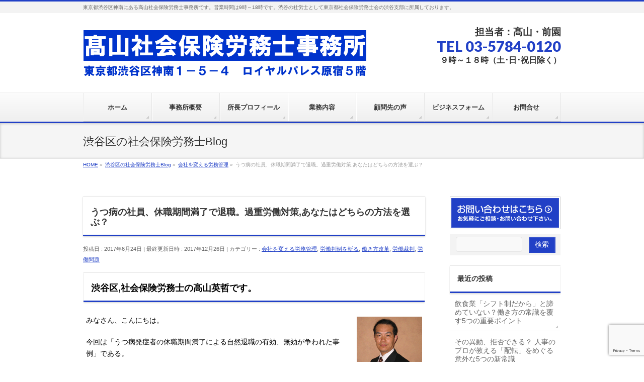

--- FILE ---
content_type: text/html; charset=utf-8
request_url: https://www.google.com/recaptcha/api2/anchor?ar=1&k=6LfrSLUUAAAAANARFIusxUpYxq__s-C_ESSZnVk_&co=aHR0cHM6Ly93d3cuMXJvdW1zaGkuY29tOjQ0Mw..&hl=en&v=N67nZn4AqZkNcbeMu4prBgzg&size=invisible&anchor-ms=20000&execute-ms=30000&cb=8lkp8yxvy8d8
body_size: 48972
content:
<!DOCTYPE HTML><html dir="ltr" lang="en"><head><meta http-equiv="Content-Type" content="text/html; charset=UTF-8">
<meta http-equiv="X-UA-Compatible" content="IE=edge">
<title>reCAPTCHA</title>
<style type="text/css">
/* cyrillic-ext */
@font-face {
  font-family: 'Roboto';
  font-style: normal;
  font-weight: 400;
  font-stretch: 100%;
  src: url(//fonts.gstatic.com/s/roboto/v48/KFO7CnqEu92Fr1ME7kSn66aGLdTylUAMa3GUBHMdazTgWw.woff2) format('woff2');
  unicode-range: U+0460-052F, U+1C80-1C8A, U+20B4, U+2DE0-2DFF, U+A640-A69F, U+FE2E-FE2F;
}
/* cyrillic */
@font-face {
  font-family: 'Roboto';
  font-style: normal;
  font-weight: 400;
  font-stretch: 100%;
  src: url(//fonts.gstatic.com/s/roboto/v48/KFO7CnqEu92Fr1ME7kSn66aGLdTylUAMa3iUBHMdazTgWw.woff2) format('woff2');
  unicode-range: U+0301, U+0400-045F, U+0490-0491, U+04B0-04B1, U+2116;
}
/* greek-ext */
@font-face {
  font-family: 'Roboto';
  font-style: normal;
  font-weight: 400;
  font-stretch: 100%;
  src: url(//fonts.gstatic.com/s/roboto/v48/KFO7CnqEu92Fr1ME7kSn66aGLdTylUAMa3CUBHMdazTgWw.woff2) format('woff2');
  unicode-range: U+1F00-1FFF;
}
/* greek */
@font-face {
  font-family: 'Roboto';
  font-style: normal;
  font-weight: 400;
  font-stretch: 100%;
  src: url(//fonts.gstatic.com/s/roboto/v48/KFO7CnqEu92Fr1ME7kSn66aGLdTylUAMa3-UBHMdazTgWw.woff2) format('woff2');
  unicode-range: U+0370-0377, U+037A-037F, U+0384-038A, U+038C, U+038E-03A1, U+03A3-03FF;
}
/* math */
@font-face {
  font-family: 'Roboto';
  font-style: normal;
  font-weight: 400;
  font-stretch: 100%;
  src: url(//fonts.gstatic.com/s/roboto/v48/KFO7CnqEu92Fr1ME7kSn66aGLdTylUAMawCUBHMdazTgWw.woff2) format('woff2');
  unicode-range: U+0302-0303, U+0305, U+0307-0308, U+0310, U+0312, U+0315, U+031A, U+0326-0327, U+032C, U+032F-0330, U+0332-0333, U+0338, U+033A, U+0346, U+034D, U+0391-03A1, U+03A3-03A9, U+03B1-03C9, U+03D1, U+03D5-03D6, U+03F0-03F1, U+03F4-03F5, U+2016-2017, U+2034-2038, U+203C, U+2040, U+2043, U+2047, U+2050, U+2057, U+205F, U+2070-2071, U+2074-208E, U+2090-209C, U+20D0-20DC, U+20E1, U+20E5-20EF, U+2100-2112, U+2114-2115, U+2117-2121, U+2123-214F, U+2190, U+2192, U+2194-21AE, U+21B0-21E5, U+21F1-21F2, U+21F4-2211, U+2213-2214, U+2216-22FF, U+2308-230B, U+2310, U+2319, U+231C-2321, U+2336-237A, U+237C, U+2395, U+239B-23B7, U+23D0, U+23DC-23E1, U+2474-2475, U+25AF, U+25B3, U+25B7, U+25BD, U+25C1, U+25CA, U+25CC, U+25FB, U+266D-266F, U+27C0-27FF, U+2900-2AFF, U+2B0E-2B11, U+2B30-2B4C, U+2BFE, U+3030, U+FF5B, U+FF5D, U+1D400-1D7FF, U+1EE00-1EEFF;
}
/* symbols */
@font-face {
  font-family: 'Roboto';
  font-style: normal;
  font-weight: 400;
  font-stretch: 100%;
  src: url(//fonts.gstatic.com/s/roboto/v48/KFO7CnqEu92Fr1ME7kSn66aGLdTylUAMaxKUBHMdazTgWw.woff2) format('woff2');
  unicode-range: U+0001-000C, U+000E-001F, U+007F-009F, U+20DD-20E0, U+20E2-20E4, U+2150-218F, U+2190, U+2192, U+2194-2199, U+21AF, U+21E6-21F0, U+21F3, U+2218-2219, U+2299, U+22C4-22C6, U+2300-243F, U+2440-244A, U+2460-24FF, U+25A0-27BF, U+2800-28FF, U+2921-2922, U+2981, U+29BF, U+29EB, U+2B00-2BFF, U+4DC0-4DFF, U+FFF9-FFFB, U+10140-1018E, U+10190-1019C, U+101A0, U+101D0-101FD, U+102E0-102FB, U+10E60-10E7E, U+1D2C0-1D2D3, U+1D2E0-1D37F, U+1F000-1F0FF, U+1F100-1F1AD, U+1F1E6-1F1FF, U+1F30D-1F30F, U+1F315, U+1F31C, U+1F31E, U+1F320-1F32C, U+1F336, U+1F378, U+1F37D, U+1F382, U+1F393-1F39F, U+1F3A7-1F3A8, U+1F3AC-1F3AF, U+1F3C2, U+1F3C4-1F3C6, U+1F3CA-1F3CE, U+1F3D4-1F3E0, U+1F3ED, U+1F3F1-1F3F3, U+1F3F5-1F3F7, U+1F408, U+1F415, U+1F41F, U+1F426, U+1F43F, U+1F441-1F442, U+1F444, U+1F446-1F449, U+1F44C-1F44E, U+1F453, U+1F46A, U+1F47D, U+1F4A3, U+1F4B0, U+1F4B3, U+1F4B9, U+1F4BB, U+1F4BF, U+1F4C8-1F4CB, U+1F4D6, U+1F4DA, U+1F4DF, U+1F4E3-1F4E6, U+1F4EA-1F4ED, U+1F4F7, U+1F4F9-1F4FB, U+1F4FD-1F4FE, U+1F503, U+1F507-1F50B, U+1F50D, U+1F512-1F513, U+1F53E-1F54A, U+1F54F-1F5FA, U+1F610, U+1F650-1F67F, U+1F687, U+1F68D, U+1F691, U+1F694, U+1F698, U+1F6AD, U+1F6B2, U+1F6B9-1F6BA, U+1F6BC, U+1F6C6-1F6CF, U+1F6D3-1F6D7, U+1F6E0-1F6EA, U+1F6F0-1F6F3, U+1F6F7-1F6FC, U+1F700-1F7FF, U+1F800-1F80B, U+1F810-1F847, U+1F850-1F859, U+1F860-1F887, U+1F890-1F8AD, U+1F8B0-1F8BB, U+1F8C0-1F8C1, U+1F900-1F90B, U+1F93B, U+1F946, U+1F984, U+1F996, U+1F9E9, U+1FA00-1FA6F, U+1FA70-1FA7C, U+1FA80-1FA89, U+1FA8F-1FAC6, U+1FACE-1FADC, U+1FADF-1FAE9, U+1FAF0-1FAF8, U+1FB00-1FBFF;
}
/* vietnamese */
@font-face {
  font-family: 'Roboto';
  font-style: normal;
  font-weight: 400;
  font-stretch: 100%;
  src: url(//fonts.gstatic.com/s/roboto/v48/KFO7CnqEu92Fr1ME7kSn66aGLdTylUAMa3OUBHMdazTgWw.woff2) format('woff2');
  unicode-range: U+0102-0103, U+0110-0111, U+0128-0129, U+0168-0169, U+01A0-01A1, U+01AF-01B0, U+0300-0301, U+0303-0304, U+0308-0309, U+0323, U+0329, U+1EA0-1EF9, U+20AB;
}
/* latin-ext */
@font-face {
  font-family: 'Roboto';
  font-style: normal;
  font-weight: 400;
  font-stretch: 100%;
  src: url(//fonts.gstatic.com/s/roboto/v48/KFO7CnqEu92Fr1ME7kSn66aGLdTylUAMa3KUBHMdazTgWw.woff2) format('woff2');
  unicode-range: U+0100-02BA, U+02BD-02C5, U+02C7-02CC, U+02CE-02D7, U+02DD-02FF, U+0304, U+0308, U+0329, U+1D00-1DBF, U+1E00-1E9F, U+1EF2-1EFF, U+2020, U+20A0-20AB, U+20AD-20C0, U+2113, U+2C60-2C7F, U+A720-A7FF;
}
/* latin */
@font-face {
  font-family: 'Roboto';
  font-style: normal;
  font-weight: 400;
  font-stretch: 100%;
  src: url(//fonts.gstatic.com/s/roboto/v48/KFO7CnqEu92Fr1ME7kSn66aGLdTylUAMa3yUBHMdazQ.woff2) format('woff2');
  unicode-range: U+0000-00FF, U+0131, U+0152-0153, U+02BB-02BC, U+02C6, U+02DA, U+02DC, U+0304, U+0308, U+0329, U+2000-206F, U+20AC, U+2122, U+2191, U+2193, U+2212, U+2215, U+FEFF, U+FFFD;
}
/* cyrillic-ext */
@font-face {
  font-family: 'Roboto';
  font-style: normal;
  font-weight: 500;
  font-stretch: 100%;
  src: url(//fonts.gstatic.com/s/roboto/v48/KFO7CnqEu92Fr1ME7kSn66aGLdTylUAMa3GUBHMdazTgWw.woff2) format('woff2');
  unicode-range: U+0460-052F, U+1C80-1C8A, U+20B4, U+2DE0-2DFF, U+A640-A69F, U+FE2E-FE2F;
}
/* cyrillic */
@font-face {
  font-family: 'Roboto';
  font-style: normal;
  font-weight: 500;
  font-stretch: 100%;
  src: url(//fonts.gstatic.com/s/roboto/v48/KFO7CnqEu92Fr1ME7kSn66aGLdTylUAMa3iUBHMdazTgWw.woff2) format('woff2');
  unicode-range: U+0301, U+0400-045F, U+0490-0491, U+04B0-04B1, U+2116;
}
/* greek-ext */
@font-face {
  font-family: 'Roboto';
  font-style: normal;
  font-weight: 500;
  font-stretch: 100%;
  src: url(//fonts.gstatic.com/s/roboto/v48/KFO7CnqEu92Fr1ME7kSn66aGLdTylUAMa3CUBHMdazTgWw.woff2) format('woff2');
  unicode-range: U+1F00-1FFF;
}
/* greek */
@font-face {
  font-family: 'Roboto';
  font-style: normal;
  font-weight: 500;
  font-stretch: 100%;
  src: url(//fonts.gstatic.com/s/roboto/v48/KFO7CnqEu92Fr1ME7kSn66aGLdTylUAMa3-UBHMdazTgWw.woff2) format('woff2');
  unicode-range: U+0370-0377, U+037A-037F, U+0384-038A, U+038C, U+038E-03A1, U+03A3-03FF;
}
/* math */
@font-face {
  font-family: 'Roboto';
  font-style: normal;
  font-weight: 500;
  font-stretch: 100%;
  src: url(//fonts.gstatic.com/s/roboto/v48/KFO7CnqEu92Fr1ME7kSn66aGLdTylUAMawCUBHMdazTgWw.woff2) format('woff2');
  unicode-range: U+0302-0303, U+0305, U+0307-0308, U+0310, U+0312, U+0315, U+031A, U+0326-0327, U+032C, U+032F-0330, U+0332-0333, U+0338, U+033A, U+0346, U+034D, U+0391-03A1, U+03A3-03A9, U+03B1-03C9, U+03D1, U+03D5-03D6, U+03F0-03F1, U+03F4-03F5, U+2016-2017, U+2034-2038, U+203C, U+2040, U+2043, U+2047, U+2050, U+2057, U+205F, U+2070-2071, U+2074-208E, U+2090-209C, U+20D0-20DC, U+20E1, U+20E5-20EF, U+2100-2112, U+2114-2115, U+2117-2121, U+2123-214F, U+2190, U+2192, U+2194-21AE, U+21B0-21E5, U+21F1-21F2, U+21F4-2211, U+2213-2214, U+2216-22FF, U+2308-230B, U+2310, U+2319, U+231C-2321, U+2336-237A, U+237C, U+2395, U+239B-23B7, U+23D0, U+23DC-23E1, U+2474-2475, U+25AF, U+25B3, U+25B7, U+25BD, U+25C1, U+25CA, U+25CC, U+25FB, U+266D-266F, U+27C0-27FF, U+2900-2AFF, U+2B0E-2B11, U+2B30-2B4C, U+2BFE, U+3030, U+FF5B, U+FF5D, U+1D400-1D7FF, U+1EE00-1EEFF;
}
/* symbols */
@font-face {
  font-family: 'Roboto';
  font-style: normal;
  font-weight: 500;
  font-stretch: 100%;
  src: url(//fonts.gstatic.com/s/roboto/v48/KFO7CnqEu92Fr1ME7kSn66aGLdTylUAMaxKUBHMdazTgWw.woff2) format('woff2');
  unicode-range: U+0001-000C, U+000E-001F, U+007F-009F, U+20DD-20E0, U+20E2-20E4, U+2150-218F, U+2190, U+2192, U+2194-2199, U+21AF, U+21E6-21F0, U+21F3, U+2218-2219, U+2299, U+22C4-22C6, U+2300-243F, U+2440-244A, U+2460-24FF, U+25A0-27BF, U+2800-28FF, U+2921-2922, U+2981, U+29BF, U+29EB, U+2B00-2BFF, U+4DC0-4DFF, U+FFF9-FFFB, U+10140-1018E, U+10190-1019C, U+101A0, U+101D0-101FD, U+102E0-102FB, U+10E60-10E7E, U+1D2C0-1D2D3, U+1D2E0-1D37F, U+1F000-1F0FF, U+1F100-1F1AD, U+1F1E6-1F1FF, U+1F30D-1F30F, U+1F315, U+1F31C, U+1F31E, U+1F320-1F32C, U+1F336, U+1F378, U+1F37D, U+1F382, U+1F393-1F39F, U+1F3A7-1F3A8, U+1F3AC-1F3AF, U+1F3C2, U+1F3C4-1F3C6, U+1F3CA-1F3CE, U+1F3D4-1F3E0, U+1F3ED, U+1F3F1-1F3F3, U+1F3F5-1F3F7, U+1F408, U+1F415, U+1F41F, U+1F426, U+1F43F, U+1F441-1F442, U+1F444, U+1F446-1F449, U+1F44C-1F44E, U+1F453, U+1F46A, U+1F47D, U+1F4A3, U+1F4B0, U+1F4B3, U+1F4B9, U+1F4BB, U+1F4BF, U+1F4C8-1F4CB, U+1F4D6, U+1F4DA, U+1F4DF, U+1F4E3-1F4E6, U+1F4EA-1F4ED, U+1F4F7, U+1F4F9-1F4FB, U+1F4FD-1F4FE, U+1F503, U+1F507-1F50B, U+1F50D, U+1F512-1F513, U+1F53E-1F54A, U+1F54F-1F5FA, U+1F610, U+1F650-1F67F, U+1F687, U+1F68D, U+1F691, U+1F694, U+1F698, U+1F6AD, U+1F6B2, U+1F6B9-1F6BA, U+1F6BC, U+1F6C6-1F6CF, U+1F6D3-1F6D7, U+1F6E0-1F6EA, U+1F6F0-1F6F3, U+1F6F7-1F6FC, U+1F700-1F7FF, U+1F800-1F80B, U+1F810-1F847, U+1F850-1F859, U+1F860-1F887, U+1F890-1F8AD, U+1F8B0-1F8BB, U+1F8C0-1F8C1, U+1F900-1F90B, U+1F93B, U+1F946, U+1F984, U+1F996, U+1F9E9, U+1FA00-1FA6F, U+1FA70-1FA7C, U+1FA80-1FA89, U+1FA8F-1FAC6, U+1FACE-1FADC, U+1FADF-1FAE9, U+1FAF0-1FAF8, U+1FB00-1FBFF;
}
/* vietnamese */
@font-face {
  font-family: 'Roboto';
  font-style: normal;
  font-weight: 500;
  font-stretch: 100%;
  src: url(//fonts.gstatic.com/s/roboto/v48/KFO7CnqEu92Fr1ME7kSn66aGLdTylUAMa3OUBHMdazTgWw.woff2) format('woff2');
  unicode-range: U+0102-0103, U+0110-0111, U+0128-0129, U+0168-0169, U+01A0-01A1, U+01AF-01B0, U+0300-0301, U+0303-0304, U+0308-0309, U+0323, U+0329, U+1EA0-1EF9, U+20AB;
}
/* latin-ext */
@font-face {
  font-family: 'Roboto';
  font-style: normal;
  font-weight: 500;
  font-stretch: 100%;
  src: url(//fonts.gstatic.com/s/roboto/v48/KFO7CnqEu92Fr1ME7kSn66aGLdTylUAMa3KUBHMdazTgWw.woff2) format('woff2');
  unicode-range: U+0100-02BA, U+02BD-02C5, U+02C7-02CC, U+02CE-02D7, U+02DD-02FF, U+0304, U+0308, U+0329, U+1D00-1DBF, U+1E00-1E9F, U+1EF2-1EFF, U+2020, U+20A0-20AB, U+20AD-20C0, U+2113, U+2C60-2C7F, U+A720-A7FF;
}
/* latin */
@font-face {
  font-family: 'Roboto';
  font-style: normal;
  font-weight: 500;
  font-stretch: 100%;
  src: url(//fonts.gstatic.com/s/roboto/v48/KFO7CnqEu92Fr1ME7kSn66aGLdTylUAMa3yUBHMdazQ.woff2) format('woff2');
  unicode-range: U+0000-00FF, U+0131, U+0152-0153, U+02BB-02BC, U+02C6, U+02DA, U+02DC, U+0304, U+0308, U+0329, U+2000-206F, U+20AC, U+2122, U+2191, U+2193, U+2212, U+2215, U+FEFF, U+FFFD;
}
/* cyrillic-ext */
@font-face {
  font-family: 'Roboto';
  font-style: normal;
  font-weight: 900;
  font-stretch: 100%;
  src: url(//fonts.gstatic.com/s/roboto/v48/KFO7CnqEu92Fr1ME7kSn66aGLdTylUAMa3GUBHMdazTgWw.woff2) format('woff2');
  unicode-range: U+0460-052F, U+1C80-1C8A, U+20B4, U+2DE0-2DFF, U+A640-A69F, U+FE2E-FE2F;
}
/* cyrillic */
@font-face {
  font-family: 'Roboto';
  font-style: normal;
  font-weight: 900;
  font-stretch: 100%;
  src: url(//fonts.gstatic.com/s/roboto/v48/KFO7CnqEu92Fr1ME7kSn66aGLdTylUAMa3iUBHMdazTgWw.woff2) format('woff2');
  unicode-range: U+0301, U+0400-045F, U+0490-0491, U+04B0-04B1, U+2116;
}
/* greek-ext */
@font-face {
  font-family: 'Roboto';
  font-style: normal;
  font-weight: 900;
  font-stretch: 100%;
  src: url(//fonts.gstatic.com/s/roboto/v48/KFO7CnqEu92Fr1ME7kSn66aGLdTylUAMa3CUBHMdazTgWw.woff2) format('woff2');
  unicode-range: U+1F00-1FFF;
}
/* greek */
@font-face {
  font-family: 'Roboto';
  font-style: normal;
  font-weight: 900;
  font-stretch: 100%;
  src: url(//fonts.gstatic.com/s/roboto/v48/KFO7CnqEu92Fr1ME7kSn66aGLdTylUAMa3-UBHMdazTgWw.woff2) format('woff2');
  unicode-range: U+0370-0377, U+037A-037F, U+0384-038A, U+038C, U+038E-03A1, U+03A3-03FF;
}
/* math */
@font-face {
  font-family: 'Roboto';
  font-style: normal;
  font-weight: 900;
  font-stretch: 100%;
  src: url(//fonts.gstatic.com/s/roboto/v48/KFO7CnqEu92Fr1ME7kSn66aGLdTylUAMawCUBHMdazTgWw.woff2) format('woff2');
  unicode-range: U+0302-0303, U+0305, U+0307-0308, U+0310, U+0312, U+0315, U+031A, U+0326-0327, U+032C, U+032F-0330, U+0332-0333, U+0338, U+033A, U+0346, U+034D, U+0391-03A1, U+03A3-03A9, U+03B1-03C9, U+03D1, U+03D5-03D6, U+03F0-03F1, U+03F4-03F5, U+2016-2017, U+2034-2038, U+203C, U+2040, U+2043, U+2047, U+2050, U+2057, U+205F, U+2070-2071, U+2074-208E, U+2090-209C, U+20D0-20DC, U+20E1, U+20E5-20EF, U+2100-2112, U+2114-2115, U+2117-2121, U+2123-214F, U+2190, U+2192, U+2194-21AE, U+21B0-21E5, U+21F1-21F2, U+21F4-2211, U+2213-2214, U+2216-22FF, U+2308-230B, U+2310, U+2319, U+231C-2321, U+2336-237A, U+237C, U+2395, U+239B-23B7, U+23D0, U+23DC-23E1, U+2474-2475, U+25AF, U+25B3, U+25B7, U+25BD, U+25C1, U+25CA, U+25CC, U+25FB, U+266D-266F, U+27C0-27FF, U+2900-2AFF, U+2B0E-2B11, U+2B30-2B4C, U+2BFE, U+3030, U+FF5B, U+FF5D, U+1D400-1D7FF, U+1EE00-1EEFF;
}
/* symbols */
@font-face {
  font-family: 'Roboto';
  font-style: normal;
  font-weight: 900;
  font-stretch: 100%;
  src: url(//fonts.gstatic.com/s/roboto/v48/KFO7CnqEu92Fr1ME7kSn66aGLdTylUAMaxKUBHMdazTgWw.woff2) format('woff2');
  unicode-range: U+0001-000C, U+000E-001F, U+007F-009F, U+20DD-20E0, U+20E2-20E4, U+2150-218F, U+2190, U+2192, U+2194-2199, U+21AF, U+21E6-21F0, U+21F3, U+2218-2219, U+2299, U+22C4-22C6, U+2300-243F, U+2440-244A, U+2460-24FF, U+25A0-27BF, U+2800-28FF, U+2921-2922, U+2981, U+29BF, U+29EB, U+2B00-2BFF, U+4DC0-4DFF, U+FFF9-FFFB, U+10140-1018E, U+10190-1019C, U+101A0, U+101D0-101FD, U+102E0-102FB, U+10E60-10E7E, U+1D2C0-1D2D3, U+1D2E0-1D37F, U+1F000-1F0FF, U+1F100-1F1AD, U+1F1E6-1F1FF, U+1F30D-1F30F, U+1F315, U+1F31C, U+1F31E, U+1F320-1F32C, U+1F336, U+1F378, U+1F37D, U+1F382, U+1F393-1F39F, U+1F3A7-1F3A8, U+1F3AC-1F3AF, U+1F3C2, U+1F3C4-1F3C6, U+1F3CA-1F3CE, U+1F3D4-1F3E0, U+1F3ED, U+1F3F1-1F3F3, U+1F3F5-1F3F7, U+1F408, U+1F415, U+1F41F, U+1F426, U+1F43F, U+1F441-1F442, U+1F444, U+1F446-1F449, U+1F44C-1F44E, U+1F453, U+1F46A, U+1F47D, U+1F4A3, U+1F4B0, U+1F4B3, U+1F4B9, U+1F4BB, U+1F4BF, U+1F4C8-1F4CB, U+1F4D6, U+1F4DA, U+1F4DF, U+1F4E3-1F4E6, U+1F4EA-1F4ED, U+1F4F7, U+1F4F9-1F4FB, U+1F4FD-1F4FE, U+1F503, U+1F507-1F50B, U+1F50D, U+1F512-1F513, U+1F53E-1F54A, U+1F54F-1F5FA, U+1F610, U+1F650-1F67F, U+1F687, U+1F68D, U+1F691, U+1F694, U+1F698, U+1F6AD, U+1F6B2, U+1F6B9-1F6BA, U+1F6BC, U+1F6C6-1F6CF, U+1F6D3-1F6D7, U+1F6E0-1F6EA, U+1F6F0-1F6F3, U+1F6F7-1F6FC, U+1F700-1F7FF, U+1F800-1F80B, U+1F810-1F847, U+1F850-1F859, U+1F860-1F887, U+1F890-1F8AD, U+1F8B0-1F8BB, U+1F8C0-1F8C1, U+1F900-1F90B, U+1F93B, U+1F946, U+1F984, U+1F996, U+1F9E9, U+1FA00-1FA6F, U+1FA70-1FA7C, U+1FA80-1FA89, U+1FA8F-1FAC6, U+1FACE-1FADC, U+1FADF-1FAE9, U+1FAF0-1FAF8, U+1FB00-1FBFF;
}
/* vietnamese */
@font-face {
  font-family: 'Roboto';
  font-style: normal;
  font-weight: 900;
  font-stretch: 100%;
  src: url(//fonts.gstatic.com/s/roboto/v48/KFO7CnqEu92Fr1ME7kSn66aGLdTylUAMa3OUBHMdazTgWw.woff2) format('woff2');
  unicode-range: U+0102-0103, U+0110-0111, U+0128-0129, U+0168-0169, U+01A0-01A1, U+01AF-01B0, U+0300-0301, U+0303-0304, U+0308-0309, U+0323, U+0329, U+1EA0-1EF9, U+20AB;
}
/* latin-ext */
@font-face {
  font-family: 'Roboto';
  font-style: normal;
  font-weight: 900;
  font-stretch: 100%;
  src: url(//fonts.gstatic.com/s/roboto/v48/KFO7CnqEu92Fr1ME7kSn66aGLdTylUAMa3KUBHMdazTgWw.woff2) format('woff2');
  unicode-range: U+0100-02BA, U+02BD-02C5, U+02C7-02CC, U+02CE-02D7, U+02DD-02FF, U+0304, U+0308, U+0329, U+1D00-1DBF, U+1E00-1E9F, U+1EF2-1EFF, U+2020, U+20A0-20AB, U+20AD-20C0, U+2113, U+2C60-2C7F, U+A720-A7FF;
}
/* latin */
@font-face {
  font-family: 'Roboto';
  font-style: normal;
  font-weight: 900;
  font-stretch: 100%;
  src: url(//fonts.gstatic.com/s/roboto/v48/KFO7CnqEu92Fr1ME7kSn66aGLdTylUAMa3yUBHMdazQ.woff2) format('woff2');
  unicode-range: U+0000-00FF, U+0131, U+0152-0153, U+02BB-02BC, U+02C6, U+02DA, U+02DC, U+0304, U+0308, U+0329, U+2000-206F, U+20AC, U+2122, U+2191, U+2193, U+2212, U+2215, U+FEFF, U+FFFD;
}

</style>
<link rel="stylesheet" type="text/css" href="https://www.gstatic.com/recaptcha/releases/N67nZn4AqZkNcbeMu4prBgzg/styles__ltr.css">
<script nonce="7EXhTU4OyXLjz5tBdRhqVQ" type="text/javascript">window['__recaptcha_api'] = 'https://www.google.com/recaptcha/api2/';</script>
<script type="text/javascript" src="https://www.gstatic.com/recaptcha/releases/N67nZn4AqZkNcbeMu4prBgzg/recaptcha__en.js" nonce="7EXhTU4OyXLjz5tBdRhqVQ">
      
    </script></head>
<body><div id="rc-anchor-alert" class="rc-anchor-alert"></div>
<input type="hidden" id="recaptcha-token" value="[base64]">
<script type="text/javascript" nonce="7EXhTU4OyXLjz5tBdRhqVQ">
      recaptcha.anchor.Main.init("[\x22ainput\x22,[\x22bgdata\x22,\x22\x22,\[base64]/[base64]/MjU1Ong/[base64]/[base64]/[base64]/[base64]/[base64]/[base64]/[base64]/[base64]/[base64]/[base64]/[base64]/[base64]/[base64]/[base64]/[base64]\\u003d\x22,\[base64]\\u003d\x22,\x22K8ONZiwwWwXDk8KVwqXCgn/CqsO9w4ZROsKQPMKswrs9w63DisKIVsKXw6shw7cGw5h7WGTDrhBuwo4Aw54Lwq/DusOeL8O8wpHDgB49w6A2UsOiTGzCoQ1Gw68ZOEtOw4XCtFNddMK5ZsO1V8K3AcK6UF7CpjLDuMOeE8K2NBXCoUnDocKpG8OMw6lKUcKgQ8KNw5fCssOuwo4fXMO0wrnDrRLCpsO7wqnDscOSJEQGIxzDm2/DoTYDLcKgBgPDlcKFw68fOwcdwpfCq8KUZTrCnXxDw6XCpwJYesKPX8OYw4BpwrJJQC8EwpfCriPCvsKFCFQwYBU4Gn/CpMOcRSbDlRHCvVsyS8Oww4vCi8KiBgRqwoARwr/CpT0/YU7ClC0Fwo9FwqN5eHI/KcO+worCt8KJwpNfw5DDtcKCJAnCocOtwql8woTCn1DCvcOfFiDCt8Kvw7Naw5ICwprCuMKgwp8Vw5TCsF3DqMOlwrNxOCPCjsKFb2bDuEA/UEPCqMO6I8KWWsOtw7FRGsKWw79cW2dADzLCoScSABhmw71CXFk7TDQiKno1w70Iw68BwqcKwqrCsBEIw5Ytw6BJX8OBw6YXEsKXAsOSw455w4pre1powrZwAMKAw656w7XDvHV+w61ZRsKochVHwoDCvsONacOFwqwuBBoLLcKtLV/[base64]/DnAHCh3VOOzgEwqvDg8OLw7kmUFQsTAbDjAQKJcK/w6Q8w4TDksK5w7nDucOyw5Mdw5cPNsORwpEWw4VFPcOkwqnCrmfCmcO8w63DtsOPI8KxbMOfwpl9PsOHUcOJT3XCrMK8w7XDrBTCisKOwoMawq/[base64]/woI5d8OiFgPDo8KUwoc1w4/[base64]/w5dTw6MaeyZzBcOLJn3CiVLCksOgBcOcBg/Dp8O3woRbwqwLwqzDn8KZwrXDjWEEwpMvw7d8X8KbMMOwdQI8dMKFw43CuwpJbFTDrcOiWjd9F8KCdSIHwp5We3HDscKvC8KfdSnDkkbCq2ksE8ORwrU6fCMyFk/Dl8O2G1TCv8OywqcbfsKFw5bCrMOle8O8V8KnwpTClsKwwrjDvDwzw5bClcKNasKTesOsTMKhBm/CtkPDlMOgL8OEJz4twq5Yw6jCuRPDo0k9LsKOOljCn0wDwqwZDEXDl2PCoXTDl0nDqMOuw5/DqcOLwojCjwzDnUPDusOXwo9/NsOrw6ULw4LCnXZmwrF+LjDDm3TDpMKswqItL3nDvx3DrcKseXzDoHo1BWYPwpctCMKAwr7CiMOQQMOcNzZ4Qx57wr5jw7/Cp8ODKUUud8Knw6I0w4lPHXI1NS7Dt8K1URwZSQfDhMK3w6PDmUzClcO0eRxmDAzDs8OeKBvCvMOWw53Dmh7DowAOYcOzw5d4w4/[base64]/woB5KcOSQcO/[base64]/w70lw5MqQRNFIEXCgcK0w63Ckl9xw5HChATDsQzDkcKsw70WAVICdcK5w77DtcKpaMO7w5ZjwpMGw6hONMKWwplZw5sEwrlPLMObNA5TZsKCw68ZwoTDp8OzwpYgw6zDiibDkTDCkcOlOVI/KsO2acKZHEU+w6tfwrV9w6g2wr4owqjCnTrDpsO+DMKow7xrw6fCmcOiUsKhw67Dtg5UdSLDrBnCu8K0NcKFEMOeFRdFw6EOw77DtHI6wq/DhltDacOBTWPDqsOmbcOgOHF0KMKbwoUIw4Fgw7bDnwbCggg9woJqaWTCp8K/w6XDl8Kuw5sFRgVdw4VuworDjsOpw6IdwqwFwrbCimUCw45vwo5tw4sSwpNIw6bCl8OtAHDCriJWwqByKgklwqXDn8OHLsK1cHrDlMKxJcKEwp/Dq8KRcsOpw7LDn8O3wrJKw44lK8Khw5BwwpsqNHBwSltbA8K8Qk3Dg8K+ecO5NMK1w4cyw4NXZykvYMOxwozDuCEaIMKbw7jCqMKdwrbDhyU0wojCkVNrwo4/w55+w5rDrsOzw7QDWcK1IXw2TRXCtwBrw4F4J0Jmw6zDlsKLw6jCkFYUw7nDvcOCCh3Cu8Ozw6jDl8OowpTCtlLDmsKxTsOhOcK/wpXCjsKYw4HCkcKhw7nCo8KVwrlnfBVYwq3Dll7DvQpUNMKEVsK8wrLCr8Oqw7E3wrTCk8KLw7UvbA0XCSNTwrlFw6HDmcObUcKnHxHCm8K2wpnDhcKZEsOQd8O7MMKQV8KJYFbDngXCrjzDkl/CssOvNDTDrljDkMK/w6F8wonDmydvwrDDssO3WsKAJHl0V08Dw5pjCcKlwoDDkV9VDMOUw4IXw7F5CFPCi19kWGE6PT7CqXpqbz/DnQzDpFlAw5nDgGh7wojCkMKXUX13wpbCisKNw7dxw4diwqd2ccOfwojCti7ClX/CoSYfw4fDkXjDgsKewp8Twr8iRcK6wrjCs8OFwocyw5wJw57DhijCkgJHGDfCkcOpw5nCtcKzDMOuw6vDknnDr8OwQ8KePl8gw4bClcO2YmELQcOBAAkJw6h9wo4FwrIveMOCFGjCl8Krw5ouaMO7MxR1w68lwrvCmBxTdsODDE7Ct8KcN1/CusONEwVxwoJLw7g+fsK5w7DCg8OqI8OEaxAGw7bDlcOMw7IOFMKRwpAnw7/CtCBmbMOgdDHCk8OefQzDhHLCpUHDvsKOwrnCv8K7LwXCiMKxCw4ewpsOJhZewqYPa3XCoR/CsT4NCMKLQMKpwr/Cgl3CrMOfwo7DgWbDiCzDgXrCt8Oqw51Iw4JFBUgTf8Kew43Cv3bCqcO4wobDtBpINxYBdQLDrnV6w6DDtyRuwpVROXnCqcOrwrrDh8O9EkjCgBbDgcKTGMOwYFYyw73Du8OYwpHCs3ASIsO1N8KBwoDClHbChgbDqm/CjS/[base64]/[base64]/w444wrErTsKWw7HDpcO6WsOnAzrDlDJMw6jChkHCs8OOw7A1T8Ocw4LCoSAnGkXDoSF+N2XDq15Dw5/CvcOVwq9lYxIEIMKZwpnDvcOmfsKRw59fwrYOQ8O3wqAhYsKdJG49D0BEwqHCscO8w6vCksKnKRANwq8jFMK9ag/Ch0fDosKIwowkFHIkwrlLw5hVDcOLHcOnwqslc1RHYy3ClsO6csOLZMKCCcOhw6EcwrwRw4LCssKrw7c0A27CkcOVw7tTIkrDi8O7w6/CscOfw7Rrwp1vcVfDgynCpzrCrcO/w7bChAMtMsKgwoDDh1NmIRXCpSM3woVKDcKYcnpXLFDDkHJPw6NawonDtCrDnl4uwqBBL0/[base64]/DqMKrOMKVwpfCgDA0GEvDtAHCmsOvw456fMO7I8K6wpdNw4dJdhDCl8KjD8KnAFxDwqXDow1Mw5hyel7CrypHw7V6wrBbw5kyRCDCjgbCtMOvw57ClMOvw6XDqmzCmMOqwo5tw6B6w5UJZMK9QcOoRMKSegnClsONwpTDrVHCqcKDwqITw4/CjlrCmsKJwoTDkcKEwoLChMOIf8K8DsO/[base64]/DkE8Swp/Cp05AesKpw5DCvsKDw7pcw4RyasOhJivCvDjDv1YaFcKdwos+w4PDhw5ew60pb8K3w73CmMKiIwjDhip0wrnCqE1FwpB1UnLCvT/CncKkwoTChGzDkW3Cl0ldKcKMwozCp8OAw6/DmwN7w6jDnsO3Ly/DjsO/wrXCp8OSVElWwoDCkVE+JwZWw4fCnsKNw5XCuXpgcX7CkELClsKuAcOSQmddwrzCsMOnTMOBw4h+w7xYwq7CvxfDtDw/Mw3Cg8KzZ8KSwoM4worDjCPCgEkbwpHCh3bDo8KJIEBhCFF9aEDDqGx8wrbDujXDtsOuw5fDmxfDhcOzd8KGwpvCnsOINMOOdBDDtCoccMOvQUrDosOrTcKgGsKMw4PCnsKxwrERwrzCjHrCgy5dYW8GVX/DkFrDjcOkBMOVw7nCt8KuwojCkcOVwpVtelIOJUQqSCUYY8OAwq/ChA/DhQo1wrhjw5DDqMKww6IewqfCsMKTVxEkw5kpRcOXWC/[base64]/CssO6w5dgacOdw45ow4HCmCB+w4VSfVdOEMOjwolUwoLCl8KAw45tNcKxesOMf8KzYUEaw65Uw4nCqMOhwqjCpH7Cl2peSlgIw4XCiA8/w5twEsKtwqJaUMOKOztGfhoFcMK7wr7CmiNWFsK5wo4gT8KPGsODwoXDnSRxwo3CuMKfw5Bmw7lHBsOBwprChlfCm8KXwrjCicOJRMOADXXDgxDDmx/DssKEwp/[base64]/CpMKCw67CsQ8wwo3DglbCrcK4XsKCwq3Dm8KHwo/CnVA4wqwAwovDrMOcM8KHwpbCjT8uByBvScKRwo0cWyUMw4JHZcK7w4XCpsKxMxfDncONfsKwQcKQGVBzwr7CrcKJKX/[base64]/Cq8OtTMKkPUU4RcKmwqsbw7A5VsOsUcOGBi3DrcK/c3EPwrjCtnleGMOFw7fCosO1w7bDhsKSw5htwoI6wrBZw4ZQw6zCvwdowrRXbyTCm8OvLsKqwpxEw4jCqwl4w6dJw5rDskDDkB/Co8KDwrNwMcO+HsK/[base64]/DhBPCqsOwSVbChhNXw6QjwopHwoFDcMOCGn4wUSBCw7UCKBbDrsKeRcOqw6HDk8K0wr1sE3DDjErDuQRjXgnCsMOlNsKEw7QXQMKzbsKFScKmwrUlex9KaBPChcKyw7UUwp/[base64]/AxNjwpHCmzVywoYgRMKeO8OpSDgqwp1PVsKBDzo/wo55wojDj8KFR8K6QzjDolbCh3vDhXbDscOSw67DrcOxw65+BcO3IS91SnolJQXCvG/ChB/Cl3/[base64]/[base64]/wqMqw7tlVsObw7paFcOjQsO7wp3DoTMywp7Dg8O/X8KZwoNjPl4Uw4t+w7bCt8OXwr7CtQvDqcO5ZBrDpMOCw5LDq2I3w6tKwpVOXMKTwpkmwqXCpwgRZyVpwqPDt2rCn0QpwrIvwoLDr8KxB8KPwrUNw6RGUcO1w7xBwo8rw6fDgUvDjMOTw4xaSxVBw7pBJy/DtWXDsnlRJClEwqcQLVBgw5AiBsOZLcKow7bDjDTCr8KgwqnCgMKnwrRYLQ/[base64]/[base64]/CnyLDjcOVOQXCpSDCqMOfc27DvsOkw5/CnGl8JMOoUgfDpsKMZ8OjJ8KQw50dw4IswqPCqMOiwqbClcKMw5kAw4/[base64]/[base64]/CvsKQRcK0UgjDgV8zwqcFwpXCr8Owbk9Fw47DosK8PkrDvcKqw6bCtETDkMKLwrkmDcKSwo9tYD/DuMK1wpfDkSPCsw3DksOuKmfCmMOSf0LDo8Kbw6kFwp/CjAkAwr3Cq3DDtTPDv8Oyw6fDkEoMw7jDusKCwovDu3DCm8KJw5LCn8OfKMKsYC83GMKYY0Bqan8iw4B6w5vDuRPCgFzDpcOWGwLDpDnClsKALsKIwojCtMOZw4AOw4/DiEnCrCYTUmc5w5XDkRzCjsOBw67CvsKuXMOyw6M2EAdKwr8oBxhcNDsKL8OWB07DiMKxMlMEwrQOwo7DhcKuUMK5ZCPCijRHw5QJKWvCkX8TBMOfwqjDlnHCqVd9acOucQwuwrDDg3pdw4IFVcK+woTCj8OvOMO/[base64]/wpQ+w5rDucOdw5lDHEkFVcO8wqzCkSjDtTnChMOaOMKAwrLCqH/Cp8KdAsKWw6Q+AR0AdcKcwrZLFRPCqsOAFMKEwp/Dpi4jAXzCviEDwppow4rDsTDCuzI1wqfDscKGwpU7w7TCjnsfJ8O1dFsCwph+Q8KVcDrDgcK1TxLDtXEUwrtBH8KACsOrwpRiV8KMch/DiXNTwolUwqt0CXt8SsKVMsKVwqlvJ8OYU8OJO0A3wrLCjy/Do8K9w41+c0ZcdRkxw4jDqMOaw7HChcO0eGrDlW9PU8K1w4YTT8KawrLDug8+w5nCmMKnNhtwwoMybsOwG8K7wplbPlfDl3tDb8OXCQvCn8KnO8KDRl3Dr3LDtMOoTwwVwrpwwo/CjjXCqDPCiyzCt8O+wqLCjMK6FcOzw7J4CcOfw5Azwo1rCcOFAiHCmS4JwoDDhsKww5bDsEPCoXjCihttKMOxTsKIIiHDq8OBw6RFw6x/WRrDlALCncKwwqvCpsKHw7vDpMOCwrLDnFbCjj0oEwXChjx3w6XDgMOMDkQcT1Flw4nDq8Kbw50YHsOwHMOqUXgGwo3CsMOUwo7CgMO8ZCrCvcK2wp4vw7jCqztuKMKcw6pOOwHDqcKsEMKiYRPChzg0DnoXVMOYT8OYwqQeMsKNwp/[base64]/CoFbCvD/DqsKjPyjDm8OkXcKww63Dr19KLFrCjsOXS17CgnRUw6fDuMK+bk/Dm8OhwqQ2wqhDHsKAMcKPV1rCnm7CrB8Nwp90O3LCvsK9w4jCg8Oxw5TChcOYw6cFw7NmwqjClMKewrPCpsO3wrQGw5XDhhXCrE5Yw47DssKhw5zDmcOwwqfDtsKpEEvCtMKTf1MkA8KGCMO7LCXCpMK7w7diw7fClcOSworDjg9cFcKGN8Kxw6nCpcK8Eg/CpAVdwrLDm8K8wrXCmcK8wooPw5wgwpjCmsOXw7bDpcObHMOvZhjDkMK/IcKHSEnDt8KTCGbCuMOua03Dg8KATsOmO8OPwrcIw5YwwqFNwpnDgzbCvMOpcsKzw7/[base64]/CssOwRMOQwq8xGsKxw7oPwr/DlMKUw6New4kTw7VEecKWwrVvH2LDj35HwoACwqzCpsOQIkgQeMOuTADClHPDjiJGNWgCwoZjw5nCjxbDnHPDnHB9w5TDq2/DsTFLw5ETw4DCjyHDvsOhw6YmBFAdGcK3w7nCn8Olw7fDoMOjwpnCg0ErQsOnw6Bcw7DDr8K1HER8wr/CllUjYMKTw53Ct8OaeMOTwoUbEMO+EsKBUW9tw6oHCcOPw5zDlhHCiMKTHgQVMx4bw6DDgDVHwrLCrAUJbcOnwo9iaMKWw7fDgHfDvcOnwofDjAJpBCDDi8KWFVvClmNjHmTDicO4wo/DkMK2wq7CpTLClMKjKBrCmcKwwpcTw4nDo2Ftw405HsK6dsOnwrPDocKkZ0J/w7PDtAsRUmZ8YMKEw7lMb8O+w7DCrHzDujgoX8O1HibCn8O2wq3DpsKuwr/[base64]/ClcOTYDF3BTrDjMKlw5/CscK/T8OufMOJw6LCqhjDvMKeLRbCvcKiEMKuw7jDhMOtHyDDgQfCoHLCvcO5TsOWc8OfXcOIwpYqF8OawpHCqMOZYATDlgUawq/CmHEgwpdaw5HDpcKjw6I0H8OZwp/[base64]/[base64]/CicOmwrExcTNIw7DCn1pfwqHCi8KEBsOjwoI7wqd3wrpewrVWw4XDnU/CpFjDjgrDuQ/[base64]/DscKww7LCrj0kw40de8Kpf3jCgMKow4Yub8OhIn/DpnAnLwZvO8KRw6BOdFLDgmnCk3plP1N9QBHDg8KqwqDCk2rChgsHRyEuwogMF3gzwoLCkcKtwp9dw6pVw6rDjcKcwoE1w4RYwo7DtBXCkhTCtsKfwo/[base64]/DgnFyfMOqw4hudWHDrcKiGMOWwrvCtsOAP8KVScKjw7JSY3Fowp/DggBVTMOjwprDqQEncMKqwrRrwoAcMDEQwrJqAQkPwq9Fw4I6FD4zwpTDrsOcwpgVwoIwJhvCpcOCOg/DkcKsLcOawpbDhTUBbsK/wqNawplOw4tuwogKKlXDmy3Di8KtIsO7w4MefcKxwq/[base64]/Dt8KBM0fDrS/DhhzCrAJIFsKrGFTDqzVPw4Byw5luwovDtX0YwoJcwrLDj8KNw4UawrrDqsKtNRZxIsKwbMOFG8KWwqbCnFXCsXLCnidPw6nCrELCh1IQT8KpwqDCvMKhw7jCvMOUw5jCoMOia8KZwovDumnDqnDDmsKPScKxFcKPOxJJwqDDlk/DgMO8DsO/TsKAODcJRsOKYsOPew/ClyJ+XMKQw5fCqsOpw6HCl0Yuw4Mpw4QPw5xtwr3CpB7DsDQXw5/DogbDnMOAeD19w7NAw7tEwokqB8OzwoENR8OowqHCrsKucsKcXxZaw4bCksKTDyZSJyzClsOxw6zCnj/DgB/CtMKYOTbDn8OVw47CgyQhXcOCwoYiS00zf8OYwp/DkTfDrl0Wwqx/Z8KGUBIUwqTDmsO/EGN6bVXDqMKyOXjCkgTCqsK0RMO5Ak8XwoJaWMK5wrfCmTtiPcOWIMKvFmTCjMOiw5BZw7/DhHXDhsK3wqsVWgwAw4HDhsOkwrxjw7NBIcOxbR53w4TDp8KYJl3DknfCuScdSMKQw5NkLcK/Rnx0wonDmhNpUcOqDcOGwr3DgcOxE8K0wp/Dj2fCu8OhIlFbaUw+RF7DoD7Dp8K0M8KVH8OURWfDqT8qRyIAMsOaw5k3w7TDhSgBAVVhDcOwwq5FYmhBSHFkw7x+wrMHL1FYCsKNw6VdwqQyQkh5CkpWERvCsMO2GVQlworChMKtA8KBDlrDoQfCgBQHFQnDpcKBA8KuUMOCwrjDrkHDiRB7w5jDrw7CvMK/wrciasOYw6tpwpoVwqXDiMOLwrHDjMKnG8OqMy0tEcKUGVYuS8Kbw4LDvhzClcKMwr/CssKFIjzCsg02XcK7ESDCmcOnYcOyQHvDpMOJW8OYJcKfwrzDogM+w5IvwpPDh8O4wohRRwTDmsKvw5MrFw9Xw5d0IMOhPBPCrsO0TENRw4DCoEpNDMOoUlLDucOQw6PClgfCv2rCr8Knw7/CuRYCRcKpPlnCkWzDvsK1w5Z0wpfDpcOZwrIQHXLDgT07wqAdS8OEanNCSMK/wqVyYcOrwr/DlMOiGnLCnsKnw6vClhnDq8Kaw7vDv8KYwp0uwrlGUBtCw4LCpVZONsKvwrjCkcKMRsO8w7bDiMKBwqFzZEhPEcKjOcK4woM8KMOXHcOwCcO0w5fDjV3CnkHDisKcwq/Cq8Kbwp5+RMOYwpfDkX8kCjLCmQAyw7oRwqV/wp7Cn33CsMOGwp/DkV1IwqzCg8OcCxrCv8OTw7hbwrLCkRV4w6Nowo1fw5Vuw4vCncO1UMO1wqQJwphfAMKVAcODCSnCrFDDu8OaYsKOccK3wrdzw718G8O6w5k4wpVSw4kQAsKYwq3Co8O/W10nw5Q4wpnDqsONFcOUw7nCrMKuwph/[base64]/[base64]/DjAxLw7l6QwfDhMKEX8OZw7LDrBB+EgN5Q8KhWMK0KzbCsMKFP8OSw5Bmd8KEwoBib8KOwoIva0rDosOLwo/Co8O+wqUdUh8XwoTDqUkTcW3DpCV/wo0owqfCuVdkwrQlHz1Sw7I5wpbDu8K9w6LDgwZEwrsKM8Kmw5ULGcKIwr7CicKgScKUw6QlElpJw53DuMOXKBbDq8KPwp1lw5nChQE0wqtJR8KbwoDCg8K7KcK4EhvCjytCDFvDl8O5Un/Di1fCoMKiwo/DtsOZw4Q9cCbCkV/Ctn0ZwoFkEsKMM8KbWFnDj8K+w583wop/KUDCk2fDuMKkKBZzFDsmKgzCo8KCwokEw7nCncKWw5IAGHomPXZLTsKgFcKfw4UsW8Kiw586wpBaw4/DtwzDmz7CrMKoGkEMw5/DsiEJw7LCg8KbwpZJwrJUFsKsw7kKUsKZw7hFw4/DiMOUQMKtw4vDn8OQacKdF8KjecOCHxLCmSXDtTtJw4PCmDJ9DX7DvMOTIsOrw7tYwr4DVcOqwqDDqMKLXgLCpjFGw7DDtBTDtHAGwpF3w5fCvlAmcyQ4woHDmkZUwrnDmsK/woIfwr0bw73Dh8K3dSxlDBPDtitTRMO7G8OMdljCuMOiQ3JWw5vDm8KBw6/[base64]/w6EUw7lKw4jDm0c7Dn7CncKZw6Jbw5Y3w47Cu8KcwpnDisK4Z8OfKwFZw5xwwrgkw7MqwoYcwqPDuRfCp1vCt8OHw7NPGmdSwoPDksKQXsOgVX8Gwq06ABoFY8OMPDtCc8KJO8Omw6vCjsKPbWPCkcKjRAxaWllqw7TDhhTDql/Dv3IJccOqejDClUxNE8K+UsOmLsOww4bDvMKVcTJFwrXDk8OTw5MTAzNTZDLCgzA2w6DCm8KKXHjDlUZADBzDqFLDn8OeDiVnc3jCjUY2w5wDwoPCmMOlwrrDombDjcOFF8Ofw5TDkRsswpvCuCnDv04YD0zDkRBHwpU0JsOnw70Ow5xSwrYDw6plwqx2AcO+w5I2w6/CpCI5PXXCncKiZcKlK8KFw5NEPcOpX3LCuH01w6rCmCnDm25bwoUJw7YjIhFqJS7Dgm7DvMO3HsOfRjTDmMKaw61PJjpxwqLCmMOSaGbDtURmw7DDncOFwqXChMK8GsK+eRkkZQxyw48awrw8wpN/wpDChD/DpXnCoFV1wp7ClQw9wpsuMEt7wqPChW7Dk8KaFBVMIFfDr27CtsKpLEfCnsO6w6pPIwEhwrEeT8O1EcKswokJw5EtSMK0aMKEwosAwpbCqVPCiMKKwpkqQsKTw7RJRknCgHNmFsO0U8OGJsKOWcO1Qy/DtSrDv1LDjSfDjj/DkMOnw5hGwqZKwqLDg8Kdw6vCqChiwo4yLMKWwqTDvsKwwpXCiCwreMKiS8K1w6U8Gg/DnsOewpMREsK3f8OpK1DDjcKkw6JWBU5WWDjChz7DvsKTOQPCpHl4w5TCqgXDrx/[base64]/DuMKdw4HCqcOqVmTDriFiw7/[base64]/[base64]/[base64]/CuhXDo8KHwpvDuMKDHsOcU0lUw6jDnht5ScKmwqnDpcK/[base64]/[base64]/[base64]/DpSlKG8KCPgvCgnnCiRDDlx/CvSTDicOzwqvDvEhiw5EOe8Obw6rDvX7ChMKdLsKdw4rDkRwRUBPDk8Orwr3DunEqIwnCqcKuesK8w5N3woXDuMKlTlbCiXvDky3CvsK+wprDnUc5FMO0b8OLL8K4w5MIwrbCjU3Cv8Otw5d5DsOrcsOedsKPRMOhwrgDw5opwp1PT8K/[base64]/[base64]/Dj8K5wpPDph/Cs8Ovw7bDvFTDpsOvbB3ChsK/wqPDk0PDsiXDtAQtw4Y/PsObaMOxwoPChQLCq8OLw4pRT8KQwr3Cr8KIb1howrfDul/Dq8KxwqZtw6xFGcK7BMKaLMOpMSsdwoJYCsK4wq3DkmbChBUzwoTDtcKUasKuw5sxGMKBaC1VwrJNwo5lesKZF8OvTcKCXDNPw4zCnsKwJ04+P2N2BT1FVWrCl3YkLMO1asOZwp/Ct8KyZBZOTMODHH8FT8KrwrjCtQ1Iw5JcYjTDoRQvWiLDncOyw5/Cv8K8PQjDn1ZQIEXCgmTCkMObOkDCtBRmwpnCvcOjw6zDozjDr1ETw6nCqsORwo0Qw5PCucO/UcOqD8Kfw4TCv8OdMRdsU2zCm8KNB8K0wqZQOMKyJxDCpcOzHsO/[base64]/DnHJIw5HCih/[base64]/w6XDmsK8W0ghJMKDasOGe8OTwqbCisO2w6XClHbDqQNiRcOLDsKnTcOEEMOwwpzDmH0UwpPCjmBmw5ALw4MKw7nDscKYwrzDp3PDsU3DlsOpHB3DqRnCv8OjI2R4w4dow7HDmcORw6J+EDnCpcOkQk1nP2oRDMO/wph4wqVaLhxGw4dxwoDCiMOhwovDjsOWwql7NsKDw4Zdw6DDusO8wr5kYcObbinDmMOkwqJrCMK3w4fCqsOUIsKZw417wqlqwqt3wprDpMOcw784w6rDk1/DrUYiw7bDomjCny1LVkXCqXnDjsO0w5bCjnXCgcKlw7nCpFrDlsO0e8OOw5fCr8OsZh9zwo/[base64]/DnMKJwrp5w7NmYQnDlW9Aw4jCjVojG27DqMKbw4/DtglROcKDw5sYw6/CqsKaworDscKIPMKmwp01F8O6dcKkaMObMVIjwrPCkcK/LcOifyMdHcKuPzfDk8O4w4wgWCHDu3XClBDCksO9w4vDuyXDoSjCsMOYwqB+w4FhwqBiwqrDocO7w7TCizRWwq1tcHbCmsKJw59mBlslXT9Hd2HDu8KvVCAHNgtAeMO6HcOSEcOoShDCtsK9Kg7DkMK/CMKew4XDo0J5FjYhwqg4ZMKjwrHCihM+M8KlUAzChsOWwq91w5I9JsOzEhDDnzrCpDwgw4l7w5fCocK0w7rChHAxL1xqeMKQR8OnH8O2wrnDqCMSw7zCtsObZ2gkIMOmGcOAwq7DscOnESTDqsKdw78Ww7UGfgzDrMKjcgfCuUxOw4/ChcKxasKowpHCgh8/w5zDjsKBKcOGMcO2wqMoK3zChhA7S3tHwpDCtSEcJ8Kuw4/Chz/DhsOkwqwzTj7CtmTCjcOEwpJvLkl4wpYmSU/CjirCmsOlezQYwo/DgBYaYUYAdEE9TSvDlid/[base64]/DknDDokPDqcONNVIkNkgcwrBGwqwNwqtaexV1w5/CgMKPw6bDsCQdwpQEwrPDr8Kvw4gEw4zCiMKMY0BcwoBTW2tXwpfCtClBSMOcw7fCqF5jM0nDq2Y2w7/ChmlNw4/[base64]/[base64]/DtQNJGQrDjynCnHt1wojDoz0mDRbCo8KGFDBNw4xba8OdBnnCkgpsbcOvw4xSwozDncKwcjfDucKTwoozIsKdS3bDnTkdwrh1w6RHF0VdwqjDksObw7cmRk85HjPCp8OqN8K5YMONw7AvGwsZw4g9w4XClVkCw4/DtsK0AMKHCcOMGsKaR0LCuUZwUC3DucKCwotGJMO7w7DDosK3T3PCtyzClMOhA8KPw5Mpw4TCksKAwrHDhsK9JsOZw5fCjnxHS8ORwoHCvcOVPEnDsnQnHcOcOFdsworDosOdXXTDiF8LdMOBwo5dfnxGWhrDo8KRwrJQUMOPPE3CniDDv8KVw5xAwo0Lwr/DnkzDt2wRwr7CvsKzwr4UCsOIScO6PTPCqcKVJQ4Wwr9qJVQnf2PCvsKgwrcJZFIeP8KZwq3Dn0vCj8Odwr5Fw6kbw7bDsMK9XV8bRMKwey7CjGzDr8Ouw4sFaSTCjMOAa03DuMOywrwZw6Yuwp1eBS7DuMORF8OOBcKCR2B8w67DrkwlMCrCh05KecK7ETp7wo/[base64]/f2Bpwoglw6bDm3dfcWbDkzTCg8KXw4lAZ8O6woM2w70aw53Dm8KEJ258wqzDsE4Ka8KwOcKNbcODwofCoAk3QsK7wr7DrMO7HU9ew6XDt8OWwrt7bMOUw4fDqjsHMCHDpRHDjcO6w5E9w5DDgcKRwq/DvhPDskXDpybDocOvwpJhwrxBS8KTwq1kSxUzd8KmPVV2AcKEwqFLw7vChDHDiTHDvGvDkMKnwrHCn33Dl8KIwp/Dl3vDq8KpwoPCjgkWwpJ2wrxxwpQcXnQjIsKkw5UxwoLDrcOowpDDkcKOamnCi8Kpdkw+W8K/KsKGWMK4woR4S8K2w4hLHxvCpMKywqTCuTJawpLDvnPDoR7CuWsMJlRFwpTCmm/CncKsDMOtwrUTLsKpbsOgw4LDhRZBRGlsDMK5w6sVwplOwrBWw7LDpxPCpsKzw7Usw5bDgV0cw4oSScOIP2TCqcKzw5vDn1DDs8KJwp3Ck1BTwpFhwo0zwrpqw68EDMOoA0fDm2vCnsOLLF3CqsK1w6PCjsOFEjJ/w5jDgVxiayjDm0fDhEwpwq0wwo3DisK0K2pzwpIgPcK7Bi3CsHBdW8Omwp/CkgrDtMKYwrEtcTHChGRoFVHCuXE+w6DCvTRRw7bCk8O2YWTCmMKzwqbDq3skVGchw69vGV3CjkYQwoLDucK9wqjDvknCscOLcDPCt3rCgAp1DBdjw5BTUcK+J8K2w4fChjzDpW/CjgN4biUDwqc4K8KQwotRw6Y5Z1tvD8OwQgXCjsOlVgAjwq3DgDjDo0XDmG/Ci2phG2ohw5diw5/DqkbCtEXDkMOjwoUqwrPCvx13GgsVwqPCu0ZVPDhnQwrClsO3wo4Jwpw2wpoWMsKxf8KLw74jw5cxT2PCqMO9w6BAwqPCvz88w4ArasKWwp3CgcKHXMOmLkfDvcOUw4nDvXU8Dk4vw41/McKXQsKpYSPDjsOLwrLDtsKgDsK9GAIVNUYbwpfCnwQ2w7nDj2fCj3s9wonCu8Oiw5HDumjDvMKHNRJUK8KTw47DunNrw7jDgsOAwoXDncKyNAvDkURmJngfShLCnXLCh3LCiXoaw7RMw5bCucOhG2Uvw7fDrcOtw5UAB3/CksKxf8O8a8OMQsKgw5VaVUV/[base64]/Dg8Kkw49vwp/CkRjCoHbCnMKlwo9Rw7IkH8OOwrDDrsKAIcKabcOow7LDslQFwoZtbB1swpoFwoEowp8rUwYywqvChQw4JMKLwqFhw67DjRnCky1wU1PDrEDCiMO3w65wwq3CsDfDtMK5woXCrsOPfghzwoLCjsOlcMOpw4bDnxHCq1XCvsKWw5bCtsKxFWLCqk/Cq1LDosKEP8OaYGJ+Y0cxwoPCrU1nw4/DtMKWScK+w5/DvGVJw4pwKsKcwoYBZTJgRQrCmn7Ch21UWsO/[base64]/bRzDnRjCil3DuCTDuCpzw4hWw5HDsGLCgSMcW8Oafggbw4/[base64]/DmX/DisKSF8OVw5TDtVt8YUDCombDhF7DtMOOFcKzw7zDkD/[base64]/[base64]/Dl8O+w69tw45gw4Y/wohlMFN+cSfClMKZw7cmHGXDicKhBcKgw6XCgsObTsKnWirDtkLCkgcOwq/[base64]/Cqhd2TRYuwqbCjX8Pw5XCrHbDrMKCwqYZdCvCgcKjKy7Dp8OEeWXClRLCvX9Gc8KNw6nDu8Kzw5pxEcKMY8KTwqtlw7zCmm11f8OvYsK+QD8awqbDmlp0w5YzIsK9AcO4O1fCqUQBCMKXwp/[base64]/[base64]/ChX4ZDsO9TGxnw6BRFgNJwr/DlMK3JUt/wqtHwo9Ww5wEEsOFbMO9w7fCrMKGwoTCr8OSw5lnwo3CuiVgwqPDqwXCn8KzJlHCqDDDsMOHBsOxJAgnw7RXw5FRP0XCtShew5Y6w71/W100cMK/[base64]/Cnhlaw6VMw6dZIsOqdzTCrRjCq8O/wpw5wp1fETDCqsKMTV/CosK6w77Cq8O6YR1jDMKrwp/DiWcsZUYiwqwfAHbCmSvCriR6ccO/[base64]/CucKewr1KMG/[base64]/Cs8K8PcK1J8K6CsO5wqQNFTHCuG1pdgXDusOebB4+L8KOwpw1wqsXEsOlwoVpwq4PwoZRBsOZYMKiw604dCtnw7BQwp/Cq8OqXMO8aQXCjcOJw5tmw5rDncKcQMOYw4PDvMKxw4Qgw7bCo8KlGU/DrFESwrXDlcOlZm1FUcO4BUHDn8KEwr1aw4nDg8OcwrQawprCp0FSwrA2w6UswrUITAPCl2LCk03CilTCkcOhZVPDsmFgZMKYcBrCgsO8w6QnBwNDZG5/FsOUw6fClcOeKHTDjxAdCG86UHnDtw1KRyQVRBAGd8KCNV/DlcO5N8KBwp/[base64]/CqwfCnXs6w6XDkG4WwqPDpgxxwqHCghpFw4jCk3gDwpIJwoQmwrcPwohxw5E+NcKhwo/DoU3Ct8ODPcKXaMK5wqrClRtVTjUhd8K9w5bCmsOKA8KWwqJHwp0adT9HwoDClUEfw6bCmz9Bw7fDh0pVw4Msw6/DiBcGwrYEw63CmMKmcGvDjR18YcK9b8ONwpzCrcOuRQUeFMOxw7vCnA3DpMKOw5vDlMO9Y8K+OxMGWwQMw5nCglddw57DgcKiw5hkwr0xwr/Cqj/Cq8KVXsKNwodXdTMkM8Opwoovw77Dt8Ofw5N0UcKVJcOgGWTDqMKZwq/[base64]/JkQPXRwzVMKRwoHDljbDix7Cg2YCwqE5\x22],null,[\x22conf\x22,null,\x226LfrSLUUAAAAANARFIusxUpYxq__s-C_ESSZnVk_\x22,0,null,null,null,1,[21,125,63,73,95,87,41,43,42,83,102,105,109,121],[7059694,109],0,null,null,null,null,0,null,0,null,700,1,null,0,\[base64]/76lBhnEnQkZnOKMAhmv8xEZ\x22,0,0,null,null,1,null,0,0,null,null,null,0],\x22https://www.1roumshi.com:443\x22,null,[3,1,1],null,null,null,1,3600,[\x22https://www.google.com/intl/en/policies/privacy/\x22,\x22https://www.google.com/intl/en/policies/terms/\x22],\x22SClUy9qfgZAsv6HZse8D/xFr3tuN/oxRT7fVfKDlPcI\\u003d\x22,1,0,null,1,1769431784938,0,0,[220,220,137],null,[65,144],\x22RC-AB6H8yhLxhCnTA\x22,null,null,null,null,null,\x220dAFcWeA6PVjmyS1Y1BL-MEId9H5LSGapFtI5cPD0k__5C9iMFAbDwpnRQz881mmJUeiW-V8mhzDfQ5mS1A-m3OOw7bTxVXSTv9A\x22,1769514584833]");
    </script></body></html>